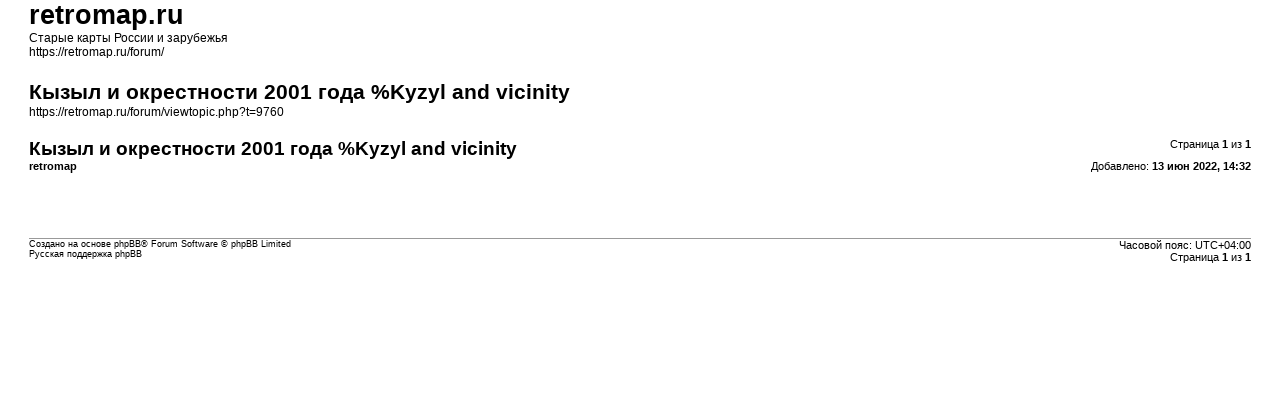

--- FILE ---
content_type: text/html; charset=UTF-8
request_url: https://retromap.ru/forum/viewtopic.php?f=192&t=9760&start=0&sid=e32dd7e28118f2ce4f30a6aafd47357c&view=print
body_size: 1021
content:
<!DOCTYPE html>
<html dir="ltr" lang="ru">
<head>
<meta charset="utf-8" />
<meta http-equiv="X-UA-Compatible" content="IE=edge">
<meta name="robots" content="noindex" />

<title>retromap.ru &bull; Кызыл и окрестности 2001 года %Kyzyl and vicinity</title>

<link href="./styles/proflat/theme/print.css" rel="stylesheet">
</head>
<body id="phpbb" class="ltr">
<div id="wrap" class="wrap">
	<a id="top" class="top-anchor" accesskey="t"></a>

	<div id="page-header">
		<h1>retromap.ru</h1>
		<p>Старые карты России и зарубежья<br /><a href="https://retromap.ru/forum/">https://retromap.ru/forum/</a></p>

		<h2>Кызыл и окрестности 2001 года %Kyzyl and vicinity</h2>
		<p><a href="https://retromap.ru/forum/viewtopic.php?t=9760">https://retromap.ru/forum/viewtopic.php?t=9760</a></p>
	</div>

	<div id="page-body" class="page-body">
		<div class="page-number">Страница <strong>1</strong> из <strong>1</strong></div>
					<div class="post">
				<h3>Кызыл и окрестности 2001 года %Kyzyl and vicinity</h3>
				<div class="date">Добавлено: <strong>13 июн 2022, 14:32</strong></div>
				<div class="author"> <strong>retromap</strong></div>
				<div class="content"><div itemscope="" itemtype="http://schema.org/ImageObject"><table cellspacing="15" cellpadding="15"><tr><td id="bbc" valign="top"></td><td id="bbc_end"></td></tr><tr><td colspan="2" id="pid_footer"></td><td></td></tr></table></div><script type="text/javascript">
bbcode_map("")
</script></div>
			</div>
			<hr />
			</div>

	<div id="page-footer" class="page-footer">
		<div class="page-number">Часовой пояс: <span title="UTC+4">UTC+04:00</span><br />Страница <strong>1</strong> из <strong>1</strong></div>
			<div class="copyright">
				<p>Создано на основе <a href="https://www.phpbb.com/">phpBB</a>&reg; Forum Software &copy; phpBB Limited
				</p>
								<p><a href="https://www.phpbbguru.net">Русская поддержка phpBB</a>
				</p>
							</div>
	</div>
</div>

</body>
</html>


--- FILE ---
content_type: text/css
request_url: https://retromap.ru/forum/styles/proflat/theme/print.css
body_size: 75
content:
@import url("../../prosilver/theme/print.css");